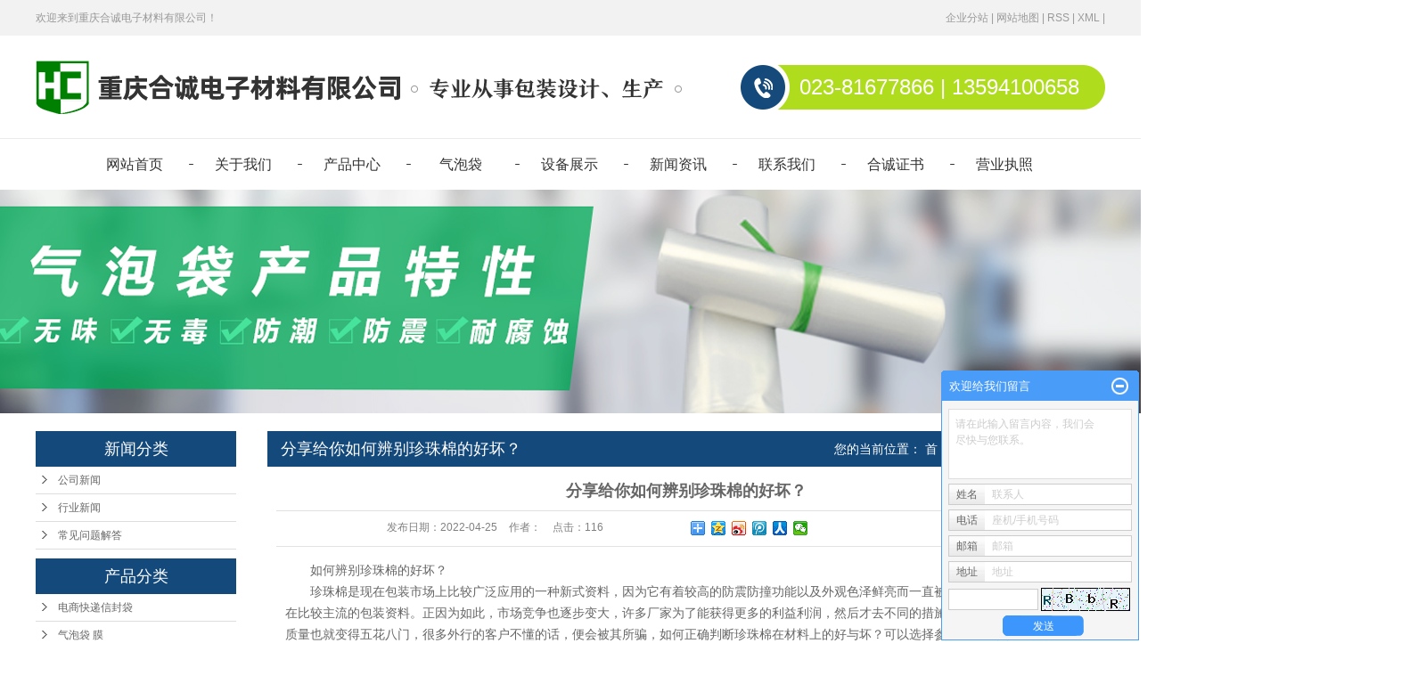

--- FILE ---
content_type: text/html;charset=utf-8
request_url: http://www.cqhcdz.cn/news/612.html
body_size: 10206
content:
 <!DOCTYPE html>
<html lang="zh-CN">
<head>
<meta charset="utf-8">
<meta http-equiv="X-UA-Compatible" content="IE=edge">
<title>分享给你如何辨别珍珠棉的好坏？-重庆合诚电子材料有限公司</title>
<meta name="keywords" content="珍珠棉,重庆珍珠棉" />
<meta name="description" content="　　如何辨别珍珠棉的好坏？　　珍珠棉是现在包装市场上比较广泛应用的一种新式资料，因为它有着较高的防震防撞功能以及外观色泽鲜亮而一直被人们所热捧，逐步变成现在比较主流的包装资料。正因为如此，市场竞争也逐步变大，许多厂家为了能获得更多的利益利润..." />
<link rel="shortcut icon" type="image/x-icon" href="http://www.cqhcdz.cn/ico/favicon.ico?978117409" />
<link rel="stylesheet" type="text/css" href="http://www.cqhcdz.cn/template/default/style/base.css?9.2" />
<link rel="stylesheet" type="text/css" href="http://www.cqhcdz.cn/template/default/style/model.css?9.2" />
<link rel="stylesheet" type="text/css" href="http://www.cqhcdz.cn/template/default/style/main.css?9.2" />
<link rel="stylesheet" type="text/css" href="http://www.cqhcdz.cn/template/default/style/lightbox.css?9.2" />
<link rel="stylesheet" type="text/css" href="http://www.cqhcdz.cn/data/user.css?9.2" />
<link rel="stylesheet" type="text/css" href="http://www.cqhcdz.cn/template/default/style/member.css" />
<script src="http://www.cqhcdz.cn/template/default/js/jquery-1.8.3.min.js?9.2"></script>
<script src="http://www.cqhcdz.cn/template/default/js/jquery.cookie.js?9.2"></script>
<script>
	var url = 'http://www.cqhcdz.cn/';
	var M_URL = 'http://www.cqhcdz.cn/m/';
	var about_cid = '';
</script>
<script src="http://www.cqhcdz.cn/template/default/js/mobile.js?9.2"></script>


</head>
<body>
<!-- 公共头部包含 -->
 <div class="sky">
 <div class="container clearfix">
    <div class="wel fl"> <p>欢迎来到重庆合诚电子材料有限公司！</p></div>
    <div class="k1 fr">
    <a href="http://www.cqhcdz.cn/region/" >企业分站</a> |
    <a href="http://www.cqhcdz.cn/sitemap/">网站地图</a> |
    <a href="http://www.cqhcdz.cn/rss.xml">RSS</a> |
    <a href="http://www.cqhcdz.cn/sitemap.xml">XML</a> |

    </div>

 </div>
 </div>



<div id="header">
  <div class="top clearfix">
    <div class="logo">
      <a href="http://www.cqhcdz.cn/" class="logo">
        <h1><img alt="重庆气泡袋" src="http://www.cqhcdz.cn/data/images/other/20221229111413_913.png" /></h1>
      </a>
    </div>
        <div class="k2 fr">
       <p>023-81677866 | 13594100658</p>
    </div>
    <div class="topLink">


        </div>
  </div>

  </div>



  <!-- 导航栏包含 -->
  <div id="menu" >
  <ul class="nav clearfix">
      <li><a href="http://www.cqhcdz.cn/">网站首页</a></li>
      <li><a href="http://www.cqhcdz.cn/about/">关于我们</a>
        <div class="sec">
                                 <a href="http://www.cqhcdz.cn/about/company.html">公司简介</a>
                                  <a href="http://www.cqhcdz.cn/about/contact.html">联系我们</a>
                        </div>
      </li>
      <li><a href="http://www.cqhcdz.cn/product/">产品中心</a>
        <div class="sec">
                       <a href="http://www.cqhcdz.cn/product/dskdxfde2b/">电商快递信封袋</a>
                       <a href="http://www.cqhcdz.cn/product/qpd05f/">气泡袋 膜</a>
                       <a href="http://www.cqhcdz.cn/product/POPEjd286/">POPE胶袋</a>
                       <a href="http://www.cqhcdz.cn/product/zzm1c0/">EPE珍珠棉</a>
                       <a href="http://www.cqhcdz.cn/product/bbdae3/">标本袋</a>
                       <a href="http://www.cqhcdz.cn/product/fhdb83/">珍珠棉气泡袋</a>
                       <a href="http://www.cqhcdz.cn/product/zkb5a4/">中空板</a>
                       <a href="http://www.cqhcdz.cn/product/qtcp60c/">其他产品</a>
                       <a href="http://www.cqhcdz.cn/product/crm082/">缠绕膜</a>
                       <a href="http://www.cqhcdz.cn/product/lsm62a/">拉伸膜</a>
                   </div>
      </li>
       <li><a href="http://www.cqhcdz.cn/product/qpd05f/">气泡袋</a></li>
  <li><a href="http://www.cqhcdz.cn/case/">设备展示</a>
  <div class="sec">
                       <a href="http://www.cqhcdz.cn/case/sbzsd49/"target=''>设备展示</a>
             </div>
  </li> 
 <li class="lxff"    style="display:none"><a href="http://www.cqhcdz.cn/about_contact/">联系我们</a></li>
      <li><a href="http://www.cqhcdz.cn/news/">新闻资讯</a>
        <div class="sec">
                                 <a href="http://www.cqhcdz.cn/news/company/">公司新闻</a>
                                  <a href="http://www.cqhcdz.cn/news/xydt/">行业新闻</a>
                                  <a href="http://www.cqhcdz.cn/news/jszx30f/">常见问题解答</a>
                        </div>
      </li>

      <li class="lxff"><a href="http://www.cqhcdz.cn/about_contact/">联系我们</a></li>
      <li><a href="http://www.cqhcdz.cn/about_hecheng/">合诚证书</a></li>
      <li><a href="http://www.cqhcdz.cn/about_hecheng/yyzzf95.html">营业执照</a></li>
  </ul>
</div>

<script type="text/javascript">

$(function(){
  $('.nav > li').hover(function(){
    var sec_count  = $(this).find('.sec a').length;
    var a_height   = $(this).find('.sec a').eq(0).height();
    var sec_height =  sec_count * a_height;
    //$(this).find('.sec').stop().animate({height:sec_height},300);
  },function(){
    $(this).find('.sec').stop().animate({height:0},300);
  });
});


</script>



<script type="text/javascript">
$(function(){
  $('.translate-en a').last().css('border','none');
  $('.translate li').hover(function(){
    $(this).find('.translate-en').stop().slideDown();
  },function(){
    $(this).find('.translate-en').stop().slideUp();
  }
  );
});
</script>

<!-- 内页banner -->


            <div class="n_banner"><img src="http://www.cqhcdz.cn/data/images/slide/20190610104258_871.jpg" alt="重庆包装袋厂家" title="重庆包装袋厂家" /></div>
    

<!-- 主体部分 -->

<div id="container" class="clearfix">
	
	<div class="left">
		<div class="box sort_menu">
		  <h3>新闻分类</h3>
		  
	<ul class="sort">
    	<li class="layer1">
      <a href="http://www.cqhcdz.cn/news/company/" class="list_item">公司新闻</a>
      <div class="layer2" style="display:none;">
      	<ul>
        	        </ul>
      </div>
    </li>
    	<li class="layer1">
      <a href="http://www.cqhcdz.cn/news/xydt/" class="list_item">行业新闻</a>
      <div class="layer2" style="display:none;">
      	<ul>
        	        </ul>
      </div>
    </li>
    	<li class="layer1">
      <a href="http://www.cqhcdz.cn/news/jszx30f/" class="list_item">常见问题解答</a>
      <div class="layer2" style="display:none;">
      	<ul>
        	        </ul>
      </div>
    </li>
  </ul>

<script type="text/javascript">
$(".layer1").hover
(
	function()
	{
		if($(this).find(".layer2 li").length > 0)
		{
			$(this).find(".layer2").show();
		}
	},
	function()
	{
		$(this).find(".layer2").hide();
	}
);

$(".layer2 li").hover
(
	function()
	{
		if($(this).find(".layer3 li").length > 0)
		{
			$(this).find(".layer3").show();
		}
	},
	function()
	{
		$(this).find(".layer3").hide();
	}
);
</script>


		</div>
		
		<div class="box sort_product">
		  <h3>产品分类</h3>
		  <ul class="sort">
    	<li class="layer1">
      <a href="http://www.cqhcdz.cn/product/dskdxfde2b/" class="list_item">电商快递信封袋</a>
      <div class="layer2" style="display:none;">
      	<ul>
        	        </ul>
      </div>
    </li>
    	<li class="layer1">
      <a href="http://www.cqhcdz.cn/product/qpd05f/" class="list_item">气泡袋 膜</a>
      <div class="layer2" style="display:none;">
      	<ul>
        	        </ul>
      </div>
    </li>
    	<li class="layer1">
      <a href="http://www.cqhcdz.cn/product/POPEjd286/" class="list_item">POPE胶袋</a>
      <div class="layer2" style="display:none;">
      	<ul>
        	        </ul>
      </div>
    </li>
    	<li class="layer1">
      <a href="http://www.cqhcdz.cn/product/zzm1c0/" class="list_item">EPE珍珠棉</a>
      <div class="layer2" style="display:none;">
      	<ul>
        	        </ul>
      </div>
    </li>
    	<li class="layer1">
      <a href="http://www.cqhcdz.cn/product/bbdae3/" class="list_item">标本袋</a>
      <div class="layer2" style="display:none;">
      	<ul>
        	        </ul>
      </div>
    </li>
    	<li class="layer1">
      <a href="http://www.cqhcdz.cn/product/fhdb83/" class="list_item">珍珠棉气泡袋</a>
      <div class="layer2" style="display:none;">
      	<ul>
        	        </ul>
      </div>
    </li>
    	<li class="layer1">
      <a href="http://www.cqhcdz.cn/product/zkb5a4/" class="list_item">中空板</a>
      <div class="layer2" style="display:none;">
      	<ul>
        	        </ul>
      </div>
    </li>
    	<li class="layer1">
      <a href="http://www.cqhcdz.cn/product/qtcp60c/" class="list_item">其他产品</a>
      <div class="layer2" style="display:none;">
      	<ul>
        	        </ul>
      </div>
    </li>
    	<li class="layer1">
      <a href="http://www.cqhcdz.cn/product/crm082/" class="list_item">缠绕膜</a>
      <div class="layer2" style="display:none;">
      	<ul>
        	        </ul>
      </div>
    </li>
    	<li class="layer1">
      <a href="http://www.cqhcdz.cn/product/lsm62a/" class="list_item">拉伸膜</a>
      <div class="layer2" style="display:none;">
      	<ul>
        	        </ul>
      </div>
    </li>
  </ul>

<script type="text/javascript">
$(".layer1").hover
(
	function()
	{
		if($(this).find(".layer2 li").length > 0)
		{
			$(this).find(".layer2").stop().show();

		}
		$(this).addClass("change");
	},
	function()
	{
		$(this).find(".layer2").stop().hide();
		$(this).removeClass("change");
	}
);
</script>

		</div>
		
		<div class="box n_news">
			<h3>新闻资讯</h3>
			<div class="content">
			   <ul class="news_list new1">
			     	      			 <li><a href="http://www.cqhcdz.cn/news/398.html" title="气泡袋发展趋势日渐明显，新产品不断涌现">气泡袋发展趋势日渐明显，新...</a></li>
	     		 	      			 <li><a href="http://www.cqhcdz.cn/news/393.html" title="防静电气泡袋为什么会防静电呢？">防静电气泡袋为什么会防静电...</a></li>
	     		 	      			 <li><a href="http://www.cqhcdz.cn/news/397.html" title="气泡袋的使用范围那是适当的广泛的">气泡袋的使用范围那是适当的...</a></li>
	     		 	      			 <li><a href="http://www.cqhcdz.cn/news/396.html" title="气泡袋的效果及气泡膜的分类你了解多少呢？">气泡袋的效果及气泡膜的分类...</a></li>
	     		 	      			 <li><a href="http://www.cqhcdz.cn/news/392.html" title="“会呼吸”的自封袋，你有没有见过吗">“会呼吸”的自封袋，你有没...</a></li>
	     		 	      			 <li><a href="http://www.cqhcdz.cn/news/391.html" title="关于国内外防静电面料展开趋势分析">关于国内外防静电面料展开趋...</a></li>
	     		 			   </ul>
			</div>
		</div>
		<div class="box n_news">
			<h3>热门关键词</h3>
			<div class="content">
			   <ul class="news_list words">
			   	 			       <li><a href="http://www.cqhcdz.cn/tag/防静电气泡袋" title="防静电气泡袋">防静电气泡袋</a></li>
			     			       <li><a href="http://www.cqhcdz.cn/tag/重庆气泡袋" title="重庆气泡袋">重庆气泡袋</a></li>
			     			       <li><a href="http://www.cqhcdz.cn/tag/重庆包装袋厂家" title="重庆包装袋厂家">重庆包装袋厂家</a></li>
			     			   </ul>
			</div>
			<script type="text/javascript">
			  $(function(){
			  	$(".words li:odd").addClass("right_word");
			  });
			</script>
		</div>
		<div class="box n_contact">
		  <h3>联系我们</h3>
		  <div class="content"><p>企业名称：重庆合诚电子材料有限公司</p><p>联系人：龙先生</p><p>电话：023-81677866&nbsp; 023-81677899</p><p>传真：023-81677688</p><p>手机：13594100658</p><p>邮箱：longteng998@163.com</p><p>网址：<a href="http://www.cqhcdz.cn" _src="http://www.cqhcdz.cn">www.cqhcdz.cn</a></p><p>地址：重庆市璧山区剑山路198号</p></div>
		</div>
	</div>
	
	
	<div class="right">
	  <div class="sitemp clearfix">
	    <h2>
	分享给你如何辨别珍珠棉的好坏？
</h2>
	    <div class="site">您的当前位置：
	    
	 <a href="http://www.cqhcdz.cn/">首 页</a> >> <a href="http://www.cqhcdz.cn/news/">新闻资讯</a> >> <a href="http://www.cqhcdz.cn/news/company/">公司新闻</a>

	    </div>
	  </div>
	  <div class="content">
	   
	<!-- 新闻详细 -->
<div class="news_detail">
	<h1 class="title">分享给你如何辨别珍珠棉的好坏？</h1>
<div class="info_title clearfix">
	<h3 class="title_bar">
	 发布日期：<span>2022-04-25</span>
	 作者：<span></span>
	 点击：<span><script src="http://www.cqhcdz.cn/data/include/newshits.php?id=612"></script></span>
	</h3>
	<div class="share">
<!-- Baidu Button BEGIN -->
<div class="bdsharebuttonbox">
<a href="#" class="bds_more" data-cmd="more"></a>
<a href="#" class="bds_qzone" data-cmd="qzone"></a>
<a href="#" class="bds_tsina" data-cmd="tsina"></a>
<a href="#" class="bds_tqq" data-cmd="tqq"></a>
<a href="#" class="bds_renren" data-cmd="renren"></a>
<a href="#" class="bds_weixin" data-cmd="weixin"></a>
</div>
<script>
window._bd_share_config={"common":{"bdSnsKey":{},"bdText":"","bdMini":"2","bdPic":"","bdStyle":"0","bdSize":"16"},"share":{},"image":{"viewList":["qzone","tsina","tqq","renren","weixin"],"viewText":"分享到：","viewSize":"16"},"selectShare":{"bdContainerClass":null,"bdSelectMiniList":["qzone","tsina","tqq","renren","weixin"]}};with(document)0[(getElementsByTagName('head')[0]||body).appendChild(createElement('script')).src='http://bdimg.share.baidu.com/static/api/js/share.js?v=89860593.js?cdnversion='+~(-new Date()/36e5)];
</script>
<!-- Baidu Button END -->
	</div>
</div>
	<div class="content"><p style="line-height: 2em;"><span style="font-family: 微软雅黑, &quot;Microsoft YaHei&quot;; font-size: 14px;">　　如何辨别珍珠棉的好坏？</span></p><p style="line-height: 2em;"><span style="font-family: 微软雅黑, &quot;Microsoft YaHei&quot;; font-size: 14px;">　　珍珠棉是现在包装市场上比较广泛应用的一种新式资料，因为它有着较高的防震防撞功能以及外观色泽鲜亮而一直被人们所热捧，逐步变成现在比较主流的包装资料。正因为如此，市场竞争也逐步变大，许多厂家为了能获得更多的利益利润，然后才去不同的措施获取更多的收入，珍珠棉质量也就变得五花八门，很多外行的客户不懂的话，便会被其所骗，如何正确判断珍珠棉在材料上的好与坏？可以选择参考以下几点。</span></p><p style="line-height: 2em;"><span style="font-family: 微软雅黑, &quot;Microsoft YaHei&quot;; font-size: 14px;">　　1.看隔热性。</span></p><p style="line-height: 2em;"><span style="font-family: 微软雅黑, &quot;Microsoft YaHei&quot;; font-size: 14px;">　　其实很多产品在运送过程中是有一定的温度要求的，如果温度不合格运送的作用就不是特别的好，将或许两边引起纠纷。</span></p><p style="line-height: 2em;"><span style="font-family: 微软雅黑, &quot;Microsoft YaHei&quot;; font-size: 14px;">　　2.看防水性。</span></p><p style="line-height: 2em;"><span style="font-family: 微软雅黑, &quot;Microsoft YaHei&quot;; font-size: 14px;">　　珍珠棉另一个重要的指标便是它的防水功能，一般来说珍珠棉都是有着独立气泡的泡沫材，其中这个标准便是为了能够让运送产品遭到外界气候气候的影响。</span></p><p style="line-height: 2em;"><span style="font-family: 微软雅黑, &quot;Microsoft YaHei&quot;; font-size: 14px;">　　3.看柔软性。</span></p><p style="line-height: 2em;"><span style="font-family: 微软雅黑, &quot;Microsoft YaHei&quot;; font-size: 14px;">　　一般只要柔软性强的珍珠棉在运送过程中才能够有着很好的维护产品的作用，其实这一点是非常之重要的。</span></p><p style="text-align: center;"><img src="/data/upload/image/20190522/1558496044780512.jpg" style="width: 500px; height: 333px;" width="500" height="333" border="0" vspace="0" title="重庆珍珠棉" alt="重庆珍珠棉"/></p><p style="text-align: center;"><img src="/data/upload/image/20190522/1558495303391721.jpg" style="width: 500px; height: 333px;" width="500" height="333" border="0" vspace="0" title="重庆珍珠棉" alt="重庆珍珠棉"/></p><p><br/></p></div>
    	<h3 class="tag">本文网址：http://www.cqhcdz.cn/news/612.html </h3>
    <h3 class="tag">关键词：<a href="http://www.cqhcdz.cn/tag/%E7%8F%8D%E7%8F%A0%E6%A3%89">珍珠棉</a>,<a href="http://www.cqhcdz.cn/tag/%E9%87%8D%E5%BA%86%E7%8F%8D%E7%8F%A0%E6%A3%89">重庆珍珠棉</a> </h3>
    <div class="page">上一篇：<a href="http://www.cqhcdz.cn/news/609.html">浅析关于EPE珍珠棉发泡材料的基本特性！</a><br />下一篇：<span><a href="http://www.cqhcdz.cn/news/615.html">EPE珍珠棉在不同行业中的包装应用！</a></span></div>
</div>

	 <div class="relateproduct relate"><h4>最近浏览：</h4>
	    <div class="content">
	     <ul id="relate_n" class="news_list clearfix">
		  	     </ul>
	    </div>
	  </div>
    <!-- 相关产品和相关新闻 --> 
<div class="relate_list">
 <div class="relateproduct relate"><h4>相关产品：</h4>
    <div class="content">
     <ul id="relate_p" class="product_list clearfix">
	  		<li>
			<a href="http://www.cqhcdz.cn/product/612.html" title="珍珠棉异型材" class="img">
				<img src="http://www.cqhcdz.cn/data/images/product/thumb_20210108121326_970.jpg" alt="珍珠棉异型材" width="120" height="96" />
			</a>
			<h3><a href="http://www.cqhcdz.cn/product/612.html" title="珍珠棉异型材">珍珠棉异型材</a></h3>
		</li>
	  		<li>
			<a href="http://www.cqhcdz.cn/product/588.html" title="中空板" class="img">
				<img src="http://www.cqhcdz.cn/data/images/product/thumb_20190521170529_418.jpg" alt="中空板" width="120" height="96" />
			</a>
			<h3><a href="http://www.cqhcdz.cn/product/588.html" title="中空板">中空板</a></h3>
		</li>
	  		<li>
			<a href="http://www.cqhcdz.cn/product/593.html" title="泡棉" class="img">
				<img src="http://www.cqhcdz.cn/data/images/product/thumb_20190521171330_463.jpg" alt="泡棉" width="120" height="96" />
			</a>
			<h3><a href="http://www.cqhcdz.cn/product/593.html" title="泡棉">泡棉</a></h3>
		</li>
	  		<li>
			<a href="http://www.cqhcdz.cn/product/610.html" title="EPE珍珠棉卷材" class="img">
				<img src="http://www.cqhcdz.cn/data/images/product/thumb_20210108121011_328.jpg" alt="EPE珍珠棉卷材" width="120" height="96" />
			</a>
			<h3><a href="http://www.cqhcdz.cn/product/610.html" title="EPE珍珠棉卷材">EPE珍珠棉卷材</a></h3>
		</li>
	  		<li>
			<a href="http://www.cqhcdz.cn/product/589.html" title="泡沫板" class="img">
				<img src="http://www.cqhcdz.cn/data/images/product/thumb_20190521170626_839.jpg" alt="泡沫板" width="120" height="96" />
			</a>
			<h3><a href="http://www.cqhcdz.cn/product/589.html" title="泡沫板">泡沫板</a></h3>
		</li>
	       </ul>
    </div>
  </div>        
  <div class="relatenew relate"><h4>相关新闻：</h4>
    <div class="content">
    <ul id="relate_n" class="news_list clearfix">
  	  		<li><a href="http://www.cqhcdz.cn/news/818.html" title="EPE珍珠棉有哪些用途呢">EPE珍珠棉有哪些用途呢</a></li>
 	  		<li><a href="http://www.cqhcdz.cn/news/826.html" title="防静电气泡袋为什么厚一点电阻比较小">防静电气泡袋为什么厚一点电阻比较小</a></li>
 	  		<li><a href="http://www.cqhcdz.cn/news/824.html" title="POPE胶袋的防潮性是如何实现的">POPE胶袋的防潮性是如何实现的</a></li>
 	  		<li><a href="http://www.cqhcdz.cn/news/821.html" title="自封袋如何保证易用性">自封袋如何保证易用性</a></li>
 	  		<li><a href="http://www.cqhcdz.cn/news/825.html" title="防静电气泡袋怎样与导电PE膜结合">防静电气泡袋怎样与导电PE膜结合</a></li>
 	  		<li><a href="http://www.cqhcdz.cn/news/819.html" title="防静电气泡袋的静电要怎样处理">防静电气泡袋的静电要怎样处理</a></li>
 	  		<li><a href="http://www.cqhcdz.cn/news/822.html" title="防静电气泡袋的缓冲功能要如何鉴定">防静电气泡袋的缓冲功能要如何鉴定</a></li>
 	  		<li><a href="http://www.cqhcdz.cn/news/820.html" title="包装袋设计要如何处理">包装袋设计要如何处理</a></li>
 	  		<li><a href="http://www.cqhcdz.cn/news/817.html" title="复合包装袋具备哪些优势">复合包装袋具备哪些优势</a></li>
 	  		<li><a href="http://www.cqhcdz.cn/news/823.html" title="POPE胶袋适合什么情况下使用">POPE胶袋适合什么情况下使用</a></li>
 	   </ul>
    </div>
  </div>	
</div>

	  </div>
	  	</div>
	
	

</div>

<div id="footer">
<div class="container clearfix">


    <div class="foot1 fl">
        <div class="foot_tt">合诚底部导航<span>Navigation</span></div>
	    <div class="nav_foot"><p><a href="/">网站首页</a></p><p><a href="/about/">关于我们</a></p><p><a href="/product/">产品中心</a></p><p><a href="/case/">设备展示</a></p><p><a href="/news/">新闻资讯</a></p><p><a href="/about_contact/">联系我们</a></p></div>
    </div>

     <div class="foot2 fl">
        <div class="foot_tt">联系我们<span>Contact us</span></div>
	    <div class="nav_foot">	<p>名称：重庆合诚电子材料有限公司&nbsp;</p><p>地址：重庆市璧山区剑山路198号</p><p>电话：13594100658</p><p>传真：023-81677688</p><p>座机：023-81677866&nbsp; 023-81677899</p><p>邮箱：longteng998@163.com</p><p>网址：www.cqhcdz.cn</p></div>
    </div>

     <div class="foot3 fl">
         	<p><img src="/data/upload/image/20190522/1558505584238849.jpg" title="重庆气泡袋" alt="重庆气泡袋" width="160" height="160" border="0" vspace="0" style="width: 160px; height: 160px;"/></p>
    </div>

     <div class="foot4 fr">
        <div class="logos">	<p><img src="/data/upload/image/20221229/1672283722254216.png" title="1672283722254216.png" alt="底部logo.png" style="width: 279px; height: 96px;" width="279" vspace="0" height="96" border="0"/></p></div>
        <div class="dh"><p>135-94100658</p></div>
     </div>

</div>
</div>




<div class="copyright">
		<div><a href="http://www.cqhcdz.cn/getkey/" title="热推产品">热推产品</a>&nbsp;&nbsp;|&nbsp;&nbsp;<a href="http://beian.miit.gov.cn/">渝ICP备17009142号-2</a>
	</div>
		Copyright © http://www.cqhcdz.cn/ 重庆合诚电子材料有限公司 专业从事于<a href="http://www.cqhcdz.cn/search.php?wd=重庆气泡袋">重庆气泡袋</a>,<a href="http://www.cqhcdz.cn/search.php?wd=防静电气泡袋">防静电气泡袋</a>,<a href="http://www.cqhcdz.cn/search.php?wd=重庆包装袋厂家">重庆包装袋厂家</a>, 欢迎来电咨询!
			<p>声明：本站部分内容图片来源于互联网，如有侵权第一时间联系管理员删除，谢谢！</p>
			<p><a target="_blank" href="http://www.beian.gov.cn/portal/registerSystemInfo?recordcode=50022702000745"><img src="/data/upload/image/20211029/1635486590571017.png" title="1635486590571017.png" alt="备案图标.png"/>&nbsp;渝公网安备&nbsp;50022702000745号</a>&nbsp;<a href="http://www.chaoxiaopeng.com"></a></p>
</div>



<!-- 此处为统计代码 -->
<script>
var _hmt = _hmt || [];
(function() {
  var hm = document.createElement("script");
  hm.src = "https://hm.baidu.com/hm.js?4a116ee5e3d58f6d681793e5110e3526";
  var s = document.getElementsByTagName("script")[0]; 
  s.parentNode.insertBefore(hm, s);
})();
</script><meta name="baidu-site-verification" content="uSMb3SLIZO" />
<script>
(function(){
    var bp = document.createElement('script');
    var curProtocol = window.location.protocol.split(':')[0];
    if (curProtocol === 'https') {
        bp.src = 'https://zz.bdstatic.com/linksubmit/push.js';
    }
    else {
        bp.src = 'http://push.zhanzhang.baidu.com/push.js';
    }
    var s = document.getElementsByTagName("script")[0];
    s.parentNode.insertBefore(bp, s);
})();

<link rel="stylesheet" type="text/css" href="http://www.cqhcdz.cn/template/default/style/kf.css" />
<div class="float-kf">
         <li class="online">
      <a href=""><img src="http://www.cqhcdz.cn/template/default/images/kf/qq_online.png"><span>在线客服</span></a>
      <div class="chat">
        <i class="icon"></i>
                        <div class="chatlist">
           <a rel="nofollow" href="http://wpa.qq.com/msgrd?v=3&uin=1030231085&site=qq&menu=yes" target="_blank" >
           <img src="http://www.cqhcdz.cn/template/default/images/kf/qq.png" alt='在线客服'><span>在线客服</span>
        </a></div>
                            <div class="chatlist">
           <a rel="nofollow" href="http://wpa.qq.com/msgrd?v=3&uin=longteng998@163.com&site=qq&menu=yes" target="_blank" >
           <img src="http://www.cqhcdz.cn/template/default/images/kf/qq.png" alt='腾讯QQ'><span>腾讯QQ</span>
        </a></div>
                  </div>
   </li>
          <li class="contact-number">
      <div class="content"><a href="javascript:void(0)"><img src="http://www.cqhcdz.cn/template/default/images/kf/contact.png"><span>联系电话</span></a><div class="tel">13594100658</div></div>
   </li>
   <li><a href="http://www.cqhcdz.cn/message/"><img src="http://www.cqhcdz.cn/template/default/images/kf/message.png"><span>在线留言</span></a></li>
      <li class="ewm">
      <a href="javascript:void(0)"><img src="http://www.cqhcdz.cn/data/images/other/20190522142138_377.jpg"><span>手机网站</span></a>
      <div class="ewm-img"><img src="http://www.cqhcdz.cn/data/images/other/20190522142138_377.jpg"></div>
    </li>
       <li><a href="javascript:void(0)" id="gotop"><img src="http://www.cqhcdz.cn/template/default/images/kf/top.png"></a></li>
</div>


<div class="kf-switch clearfix">
   <div class="kf-open">
      <img src="http://www.cqhcdz.cn/template/default/images/kf/open.png">
      <span>在线咨询</span>
   </div>
   <div class="kf-content">
      <div class="kf-lists">
                        <li>
           <a rel="nofollow" href="http://wpa.qq.com/msgrd?v=3&uin=1030231085&site=qq&menu=yes" target="_blank" >
           <img src="http://www.cqhcdz.cn/template/default/images/kf/qq1.png" alt='在线客服' class="hover">
        </a></li>
                            <li>
           <a rel="nofollow" href="http://wpa.qq.com/msgrd?v=3&uin=longteng998@163.com&site=qq&menu=yes" target="_blank" >
           <img src="http://www.cqhcdz.cn/template/default/images/kf/qq1.png" alt='腾讯QQ' class="hover">
        </a></li>
                    <li>
           <a rel="nofollow" href="http://www.cqhcdz.cn/message/" target="_blank" >
           <img src="http://www.cqhcdz.cn/template/default/images/kf/liuyan.png" class="hover">
        </a></li>
                <li class="erweima">
           <a rel="nofollow">
           <div class="smallImg"><img src="http://www.cqhcdz.cn/data/images/other/20190522142138_377.jpg"></div>
           </a>
           <div class="bigImg"><img src="http://www.cqhcdz.cn/data/images/other/20190522142138_377.jpg"></div>
        </li>
              </div>
      <div class="close-btn"><img src="http://www.cqhcdz.cn/template/default/images/kf/closebtn.png"></div>
   </div>
</div>


<script>
  $(document).ready(function(){
      $(function () {
  //当点击跳转链接后，回到页面顶部位
          $("#gotop").click(function(){
              $('body,html').animate({scrollTop:0},400);
              return false;
          });
      });
  });
</script>

<script>
   $('.kf-open').on('click',function(){
      $(".kf-content").animate({opacity:'show'},'normal',function(){
      $(".kf-content").show();
      });
      $(this).hide();
   });
   $('.close-btn').on('click',function(){
      $(".kf-content").animate({width:'hide',opacity:'hide'},'normal',function(){
      $(".kf-content").hide();
      });
      $('.kf-open').show();
   });
</script>

<script type="text/javascript">
    var href="data/images/other/20190522142138_377.jpg";
    if(href=="")
    {
       $(".code").css("display","none");
    }
    var currentid='8';
    if(currentid!='7')
    {
      switch(currentid)
      {
          case '1':
          $('.kf_btn').css('background','url("http://www.cqhcdz.cn/template/default/images/kf/qing.png") left 33px no-repeat');
          $('.top_bg').css('background','url("http://www.cqhcdz.cn/template/default/images/kf/qing1.png") left bottom no-repeat');
          $('.othercolor').css('background','#40c0ac');
          break;

          case '2':
          $('.kf_btn').css('background','url("http://www.cqhcdz.cn/template/default/images/kf/puper.png") left 33px no-repeat');
          $('.top_bg').css('background','url("http://www.cqhcdz.cn/template/default/images/kf/puple1.png") left bottom no-repeat');
          $('.othercolor').css('background','#8838cc');
          break;

          case '3':
          $('.kf_btn').css('background','url("http://www.cqhcdz.cn/template/default/images/kf/kefu_yellow.png") left 33px no-repeat');
          $('.top_bg').css('background','url("http://www.cqhcdz.cn/template/default/images/kf/yellow1.png") left bottom no-repeat');
          $('.othercolor').css('background','#ffc713');
          break;

          case '4':
          $('.kf_btn').css('background','url("http://www.cqhcdz.cn/template/default/images/kf/kefu_left.png") left 33px no-repeat');
          $('.top_bg').css('background','url("http://www.cqhcdz.cn/template/default/images/kf/red1.png") left bottom no-repeat');
          $('.othercolor').css('background','#e5212d');
          break;

          case '5':
          $('.kf_btn').css('background','url("http://www.cqhcdz.cn/template/default/images/kf/kefu_cheng.png") left 33px no-repeat');
          $('.top_bg').css('background','url("http://www.cqhcdz.cn/template/default/images/kf/cheng1.png") left bottom no-repeat');
          $('.othercolor').css('background','#e65a22');
          break;

          case '6':
          $('.kf_btn').css('background','url("http://www.cqhcdz.cn/template/default/images/kf/green.png") left 33px no-repeat');
          $('.top_bg').css('background','url("http://www.cqhcdz.cn/template/default/images/kf/green1.png") left bottom no-repeat');
          $('.othercolor').css('background','#78cf1b');
          break;

          case '8':
          $('.float-kf').css('display','block');
          break;

          case '9':
          $('.float-kf').css('display','none');
          $('.kf-switch').css('display','block');
          break;

      }
    }
    var _windowScrollTop=0;    //滚动条距离顶端距离
    var _windowWidth=$(window).width(); //窗口宽度
    $(window).scroll(actionEvent).resize(actionEvent);  //监听滚动条事件和窗口缩放事件
        //响应事件
    function actionEvent(){
        _windowScrollTop = $(window).scrollTop();  //获取当前滚动条高度
     //   _windowWidth=$(window).width();//获取当前窗口宽度
        moveQQonline();//移动面板
    }
        //移动面板
    function moveQQonline(){
                //.stop()首先将上一次的未完事件停止，否则IE下会出现慢速僵死状态，然后重新设置面板的位置。
        $(".kf").stop().animate({
              top: _windowScrollTop+100
             }, "fast");
        $('.alignCenter').stop().animate({
              top: _windowScrollTop+133
             }, "fast");

        $(".kf-switch").stop().animate({
              top: _windowScrollTop+100
             }, "fast");
        $(".float-kf").stop().animate({
              top: _windowScrollTop+100
             }, "fast");
    }
$(".kf_btn").toggle(
  function()
  {
    $('.open').addClass('close');
    $('.alignCenter').hide();
    $(".kf_main").animate({width:'hide',opacity:'hide'},'normal',function(){
      $(".kf_main").hide();
      var href="data/images/other/20190522142138_377.jpg";
      if(href==""){
        $(".code").css("display","none");
      }else{
        $('.e_code img').animate({width:'hide',opacity:'hide'});
      }

    });
  },
  function(){
    $('.open').removeClass('close');
    $(".kf_main").animate({opacity:'show'},'normal',function(){
      $(".kf_main").show();
      var href="data/images/other/20190522142138_377.jpg";
      if(href==""){
        $(".code").css("display","none");
      }else{
        $('.e_code img').animate({opacity:'show'});
      }

    });
  }
);

$('#hidden_share').click(function(){
    $('.alignCenter').show();
})
$('.alignCenter .title img').click(function(){
    $('.alignCenter').hide();
})
</script>

	<!--[if IE 6]>  
<style type="text/css">
#m_div{position:absolute;}
</style>  
<![endif]-->
<div id="m_div">
<div class="w_title">
	<div id="m_top"></div>
	<div id="m_mid"></div>
	<div id="m_bot">欢迎给我们留言</div>
	<a href="javascript:void(0);" class="m_close" title="最小化"></a>
</div>
<form class="message w_message" action="http://www.cqhcdz.cn/message/" method="post">
	<input name="action" type="hidden" value="saveadd" />
 	<div class='index_message'>
    	<span class="m_label d_label">请在此输入留言内容，我们会尽快与您联系。</span>
		<textarea id="content" rows="2" cols="80" name="content" class="m_input"></textarea>
 	</div>
	<div class='name_input clearfix'>
    	<div class='input_left'>姓名</div>
     	<div class='input_right'>
        	<span class="m_label">联系人</span>   
        	<input id="name" name="name" type="text" class="m_input" />
    	</div>
	</div>

	<div class='name_input clearfix'>
    	<div class='input_left'>电话</div>
    	<div class='input_right'>
        	<span class="m_label">座机/手机号码</span>
	    	<input id="contact" name="contact" type="text" class="m_input" />
        </div>
    </div>

    <div class='name_input clearfix'>
    	<div class='input_left'>邮箱</div>
    	<div class='input_right'>
        	<span class="m_label">邮箱</span>
	    	<input id="email" name="email" type="text" class="m_input" />
        </div>
    </div>

    <div class='name_input clearfix'>
    	<div class='input_left'>地址</div>
    	<div class='input_right'>
        	<span class="m_label">地址</span>
	    	<input id="address" name="address" type="text" class="m_input" />
        </div>
    </div>
 
	<div id="code">
		<input id="checkcode" name="checkcode" type="text" /> 
	    <img id="checkCodeImg" src="http://www.cqhcdz.cn/data/include/imagecode.php?act=verifycode" onclick="changCode('http://www.cqhcdz.cn/', 100, 26)"  />
	</div>
 
	<div class="m_under">
		<input type="submit" class="msgbtn" name="btn" value="发送" />
    </div>
</form>
</div>
<script type="text/javascript">
$(".w_title").toggle(function(){
	$(".w_message").hide();
	$(".m_close").attr("title","最大化");	
	$(".m_close").addClass("m_open");
},
function(){
	$(".w_message").show();
	$(".m_close").attr("title","最小化");
	$(".m_close").removeClass("m_open");	
}
);
var currentid='8';
if(currentid!='7')
{
	switch(currentid)
	{
		case '1':
		 $('#m_top').css('background','#3cb6a2');
		 $('#m_mid').css('background','#3cb6a2');
		 $('#m_bot').css('background','#3cb6a2');
		 $('.w_message').css('border-color','#3cb6a2');
		 $('.w_message .msgbtn').css('background','url("http://www.cqhcdz.cn/template/default/images/newadd/style1.png") left bottom no-repeat');
		break;

		case '2':
		  $('#m_top').css('background','#8039c5');
		  $('#m_mid').css('background','#8039c5');
		  $('#m_bot').css('background','#8039c5');
		  $('.w_message').css('border-color','#8039c5');
		  $('.w_message .msgbtn').css('background','url("http://www.cqhcdz.cn/template/default/images/newadd/style2.png") left bottom no-repeat');
		break;

		case '3':
		  $('#m_top').css('background','#ffc50c');
		  $('#m_mid').css('background','#ffc50c');
		  $('#m_bot').css('background','#ffc50c');
		  $('.w_message').css('border-color','#ffc50c');
		  $('.w_message .msgbtn').css('background','url("http://www.cqhcdz.cn/template/default/images/newadd/style3.png") left bottom no-repeat');
		break;

		case '4':
		  $('#m_top').css('background','#ed2b36');
		  $('#m_mid').css('background','#ed2b36');
		  $('#m_bot').css('background','#ed2b36');
		  $('.w_message').css('border-color','#ed2b36');
		  $('.w_message .msgbtn').css('background','url("http://www.cqhcdz.cn/template/default/images/newadd/style4.png") left bottom no-repeat');
		break;

		case '5':
		  $('#m_top').css('background','#e4531a');
		  $('#m_mid').css('background','#e4531a');
		  $('#m_bot').css('background','#e4531a');
		  $('.w_message').css('border-color','#e4531a');
		  $('.w_message .msgbtn').css('background','url("http://www.cqhcdz.cn/template/default/images/newadd/style5.png") left bottom no-repeat');
		break;

		case '6':
		  $('#m_top').css('background','#74cb17');
		  $('#m_mid').css('background','#74cb17');
		  $('#m_bot').css('background','#74cb17');
		  $('.w_message').css('border-color','#74cb17');
		  $('.w_message .msgbtn').css('background','url("http://www.cqhcdz.cn/template/default/images/newadd/style6.png") left bottom no-repeat');
		break;
 
	}
}
</script>

<!--底部JS加载区域-->
<script type="text/javascript" src="http://www.cqhcdz.cn/template/default/js/common.js?9.2"></script>
<script type="text/javascript" src="http://www.cqhcdz.cn/template/default/js/message.js?9.2"></script>
<script type="text/javascript" src="http://www.cqhcdz.cn/template/default/js/lightbox.js"></script>
<script type="text/javascript" src="http://www.cqhcdz.cn/template/default/js/banner.js"></script>
</body>
</html>


--- FILE ---
content_type: text/html;charset=utf-8
request_url: http://www.cqhcdz.cn/data/include/newshits.php?id=612
body_size: 54
content:
 document.write('116');

--- FILE ---
content_type: text/css
request_url: http://www.cqhcdz.cn/template/default/style/main.css?9.2
body_size: 14009
content:
/*头部样式*/
.sky{background:#f2f2f2;line-height:36px;color:#999999;line-height:40px;}
.sky a{color:#999999;}

#header{width:1200px;margin:0 auto;height:115px;overflow:hidden;}
.logo{float:left;line-height:115px;}
.k2{color:#fff;font-size:24px;padding-left:66px;line-height:50px;background: url(../images/t.png) no-repeat;margin-top:33px;width:343px;}






.topLink{float:right;text-align:right;position: relative;z-index: 9999;}
.translate{width:100px;position: absolute;left: 0;top:10px;z-index: 9999;}
.tran-in{left:120px;}
.translate li{border: 1px dashed #cccccc;line-height: 26px;text-align: left;background: #fff;}
.translate li a{display: block;padding-left: 10px;background: url(../images/dot4.png) no-repeat 88% 11px;}
.translate li a:hover{text-decoration: none;color:#275cea;cursor: pointer;}
.translate-en{display: none;padding: 6px;padding-top:0px;}
.translate li .translate-en a{padding-left: 0px;text-align: center;background: #fff;border-bottom: 1px solid #cccccc;}
.translate li .translate-en a:hover{font-weight: bold;}

.topLink .f_count{color:#ff0000;font-size:13px;font-weight:bold;}
.topLink .k1{line-height:32px;padding-top:5px;}
.topLink .k2{color:#074b91;font-size:14px;font-family:"微软雅黑";}







/*热门搜索*/
.search{height:80px;border-bottom:1px solid #ddd;}
#formsearch{width:440px;float:right;height:46px;background: url(../images/ss.png) no-repeat;margin-top:17px;}
.hotSearch{width:400px;float:left;height:80px;line-height:80px;font-weight:normal;color:#999999;font-size:14px;}
#search-type{float: left;width:100px;height: 24px;border: 1px solid #c8c8c8;margin-right: 5px;}


.hotSearch a{margin-right:15px;color:#999999;font-size:14px;}
#formsearch input{}
#formsearch input#keyword{height:46px;line-height:46px;padding-left:30px;color:#999999;font-size:14px;background:none;border:none;outline:none;width:363px;}
#formsearch input#s_btn{width:46px;height:46px;line-height:46px;text-align:center;background:none;border:none;outline:none;color:#999999;border:none;cursor:pointer;float:right;}



.com-img{ display:inline; overflow:hidden;margin:0 auto;display: table;}
.com-img img{ transition:all 0.5s ease-in 0s; -webkit-transition:all 0.5s ease-in 0s; -moz-transition:all 0.5s ease-in 0s; -o-transition:all 0.5s ease-in 0s;}
.com-img:hover img{transform:scale(1.1); -webkit-transform:scale(1.1); -moz-transform:scale(1.1); -o-transform:scale(1.1);-ms-transform:scale(1.1);}


/*主体样式*/
#container{width:1200px;margin:0 auto;margin-top:20px;}
.container{width:1200px;margin:0 auto;}



.box1{margin-top:38px;}
.pt{background:url(../images/t1.png) no-repeat center center;font-size:32px;color:#333333;height:78px;text-align:center;}
.menu_cate{width:211px;float:left;background:url(../images/pt.png) no-repeat;height:731px;margin-top:58px;}
.cate_title{padding-top:26px;font-size:28px;color:#14497b;text-align:center;}
.sort1{padding-top:12px;width:184px;margin:0 auto;height:456px;overflow:hidden;}
.sort1 li{height:56px;line-height:72px;border-bottom:1px solid #ddd;}
.sort1 li a{color:#333333;font-size:20px;padding-left:35px;}
.sort1 li a:hover{color:#14497b;text-decoration:underline;}

.wei{width:129px;height:57px;margin:0 auto;margin-top:14px;}



.prod{width: 989px;margin-top:58px;}
.product_list1 li{float:left;margin-left: 29px;_display:inline;position:relative;}
.product_list1 li a.img{}
.product_list1 li a.img img{width:300px;height:200px;}
.product_list1 li h3{text-align:center;line-height:48px;}
.product_list1 li h3 a{font-weight:normal;color:#333333;font-size:20px;}
.product_list1 li a.img{display:block;}
.product_list1 li a.img:hover{border-color:#e87518;}
.product_list1 li a.mask{position:absolute;top:0;left:0;width:300px;height:200px;z-index:9999;background:url(../images/mask.png) no-repeat;opacity:0;}
.product_list1 li:hover h3 a{color:#14497b;text-decoration:underline;}
.product_list1 li:hover a.mask{opacity:1;}



.ht{width:1920px;margin:0 auto;position:relative;left:50%;margin-left:-960px;margin-top:46px;}




.box2{width:1920px;margin:0 auto;position:relative;left:50%;margin-left:-960px;height:1702px;background:url(../images/ys.jpg) no-repeat;}
.box2 .container{position:relative;}
.ys,.pic{position:absolute;}
.ystt{color:#14497b;font-size:32px;text-transform:uppercase;}
.sub{color:#666666;font-size:18px;line-height:28px;margin-top:66px;}


.ys1{width:518px;left:602px;top:93px;}
.ys2{width:518px;left:58px;top:497px;}
.ys3{width:518px;left:602px;top:907px;}
.ys4{width:518px;left:58px;top:1383px;}

.pic1{left:52px;top:50px;}
.pic2{left:728px;top:365px;}
.pic3{left:64px;top:881px;}
.pic4{left:636px;top:1260px;}



.box3{margin-top:68px;}
.pt3{background:url(../images/t2.png) no-repeat center center;}

.box3 .cases{position:relative;margin-top:42px;}
.lb,.rb{position:absolute;top:20%;cursor:pointer;}
.lb{left:-80px;}
.rb{right:-80px;}


.product_list2 li{float:left;margin-left:13px;margin-right:13px;_display:inline;}
.product_list2 li a.img{border:1px solid #fff;}
.product_list2 li a.img img{width:280px;height:200px;}
.product_list2 li h3{text-align:center;line-height:68px;}
.product_list2 li h3 a{font-weight:normal;color:#333333;font-size:20px;}
.product_list2 li a.img{display:block;}
.product_list2 li:hover a.img{border-color:#14497b;}
.product_list2 li:hover h3 a{color:#14497b;text-decoration:underline;}




.ht2{width:1920px;margin:0 auto;position:relative;left:50%;margin-left:-960px;margin-top:38px;}


.box4{margin-top:38px;}
.pt4{background:url(../images/t4.png) no-repeat center center;}
.ab{background:url(../images/ab.png) no-repeat;width:1132px;height:488px;margin:0 auto;margin-top:53px;}

.about{width:483px;float:left;padding-left:37px;padding-bottom:5px;}
.about_title{font-size:32px;color:#a5a5a5;text-transform:uppercase;height:115px;padding-top:25px;}
.about_title span{font-size:24px;color:#666666;display:block;padding-top:5px;}
.about .content{color:#666666;font-size:16px;line-height:29px;padding-top:12px;text-align:justify;}
.about .content a{display:block;padding-top:22px;}
.abpic{width:539px;height:441px;padding-top:22px;padding-right:28px;}





.pt5{background:url(../images/t5.png) no-repeat center center;margin-top:58px;}


/*cont6*/
.cont6{background:#f2f2f2;margin-top:16px;
	padding-top:74px;padding-bottom:48px;
}
.a6_b1{
	width: 724px;
}
.a6_b2{
	width: 416px;
	padding-left: 30px;
	border-left:1px dashed #dedede;;
}
.tablis li{
	float: left;
	width: 150px;
	text-align: center;
	color: #fff;
	font:500 14px/34px "å¾®è½¯é›…é»‘";
	background: #666666;
	margin-right: 1px;
}
.tablis li.cur{
	background: url(../images/hjagjghfghj1.png) no-repeat center;
}
a.xw_more1{
	display: block;
	color: #999999;
	font:500 12px/28px "å¾®è½¯é›…é»‘";
	border:3px solid #dedede;
	text-align: center;
	width: 75px;
	 text-transform: uppercase;
}
.xwaa1 a.img{
	display: block;
	width: 266px;
}
.xwaa1 a.img img{
	width: 266px;
	height: 180px;
}
.wenzza1{
	width: 440px;
}
.wenzza1 h2 a{
	display: block;
	color: #14497b;
	font:500 14px/40px "å¾®è½¯é›…é»‘";
} 
.wenzza1 h3{
	color: #666666;
	font:500 14px/24px "å¾®è½¯é›…é»‘";
}
.wenzza1 a.more_xgfg1{
	display: block;
	color: #999;
	font:500 14px/30px "å¾®è½¯é›…é»‘";
	width: 100px;
	text-align: center;
	border:1px solid #999;
	margin-top: 18px;
}
.xwaa1 {
	margin-top: 25px;
	padding-bottom: 20px;
	border-bottom: 1px solid #dedede;
}
.xwaa2{
	background: url(../images/ajhgghj1.png) no-repeat center 17px;
}
.xwaa2 li{
	height: 40px;	
	float: left;
	width:302px;
}
.xwaa2 li a{
	display: block;
	white-space: nowrap;
	text-overflow:ellipsis;
	overflow: hidden;
	color: #666;
	font:500 14px/40px "å¾®è½¯é›…é»‘";
	background: url(../images/naooui1.png) no-repeat left center;
	padding-left: 16px;
}
.xwaa2 li:hover a{
   background: url(../images/naooui2.png) no-repeat left center;  
   color: #14497b;
}
.xwaa2{
	margin-top: 16px;
}
.xwaa2 li:nth-child(2n-1){
	margin-right:106px;
}
.xw_titjajj1 h2{
	width: 150px;
	text-align: center;
	color: #fff;
	font:500 14px/34px "å¾®è½¯é›…é»‘";
	background: #14497b;
}
.a6_b2c1 li{
	    padding-bottom: 26px;
    border-bottom: 1px solid #dedede;
    margin-top: 23px;
}
.a6_b2c1 li h2 a{
   display: block;
   color: #14497b;
   font:500 14px/30px "å¾®è½¯é›…é»‘";
   background: url(../images/wen.png) no-repeat left center;
   padding-left: 32px;
}
.a6_b2c1 li h3{
	background: url(../images/da.png) no-repeat left 3px;
   padding-left: 32px;
   color: #666666;
   font:500 14px/24px "å¾®è½¯é›…é»‘";
   margin-top: 6px;
}










.navigation{float:right;width:100px;}
.index-title{line-height:31px;padding-left:15px;font-weight:bold;font-family:"微软雅黑";
background:url(../images/nav.png) no-repeat 0% 100%;font-size:14px;color:#000;}
.index-table td{border:solid #add9c0; border-width:0px 1px 1px 0px; padding:10px 5px;}
.index-table{border:solid #add9c0; border-width:1px 0px 0px 1px;margin-top:10px;}

/*----- Common css ------*/
.fl{float:left;}
.fr{float:right;}
.di{_display:inline;}
.fwn{font-weight:normal;}
.dib{*display:inline;_zoom:1;_display:inline;_font-size:0px;}

/*首页新闻*/
.news_company{width:280px;float:right;}
.news1_title{line-height:31px;padding-left:15px;font-weight:bold;font-family:"微软雅黑";
background:url(../images/nav.png) no-repeat 0% 100%;font-size:14px;color:#000;}
.news_company .content{padding:5px;}

/*首页左侧联系我们*/
.contact{width:218px;float:left;padding-bottom:5px;margin-top:10px;}
.contact_title{line-height:31px;padding-left:15px;font-weight:bold;font-family:"微软雅黑";
background:url(../images/nav.png) no-repeat 0% 100%;font-size:14px;color:#000;}
.contact .content{padding:5px;padding-left:8px;}

/*工程案例*/
.case{width:460px;float:left;margin-left:12px;padding-bottom:5px;margin-top:10px;}
.case_title{line-height:31px;padding-left:15px;font-weight:bold;font-family:"微软雅黑";
background:url(../images/nav.png) no-repeat 0% 100%;font-size:14px;color:#000;}
.case .content{padding:5px;padding-bottom:12px;text-indent:20px;}

.news2_company{margin-top:10px;}

/*产品推荐*/
.recommend_product{margin-top:10px;width:692px;float:left;}
.recommend_product .title{line-height:31px;padding-left:15px;font-weight:bold;font-family:"微软雅黑";background:url(../images/nav.png) no-repeat 0% 100%;font-size:14px;color:#000;}
.recommend_product .content{padding-top:15px;padding-bottom:14px;}
.roll_product li{padding-bottom:0px;}

/*品牌列表*/
.brand-list{margin: 20px 0px;display: flex;display: -webkit-flex;flex-wrap: wrap;}
.brand-list li{margin: 5px 8px;}
.brand-list li:hover{box-shadow: 2px 1px 5px;}
.brand-list li img {width: 150px;height: 120px;}

/*前台多页签*/
/*.news{width:1000px;float:left;margin-top: 10px;}
.tab{position:relative;}
.tab li{float:left;width:100px;height:30px;display:block;line-height:30px;border:1px solid #ccc;margin-right:8px;text-align:center;color:#333;font-size:12px;cursor: pointer;}
.tab li.cur{color:#fff;text-decoration:none;font-size:12px;background:#3a78c1;border-color: #3a78c1;}

.tt{display: none;}
.list1{padding:8px 10px;}
.list1 li{line-height:27px;position:relative;vertical-align: middle;}
.list1 li a{background:url(../images/list_dot1.gif) left center no-repeat;padding-left:12px;line-height:27px;color:#555555;}
.list1 li a:hover{color:#e87518;text-decoration:none;}
.list1 li span{position:absolute;right:0px;line-height:30px;top:0;color:#999;}

*/


/*友情链接*/
.you{width:1200px;margin:0 auto;margin-top:40px;}
.link{background:url(../images/link.png) no-repeat;height:30px;}
.f_link{margin-top:15px;line-height:30px;color:#999999;}
.f_link a{color:#999999;}




/*页面底部*/
#footer{width:1920px;margin:0 auto;position:relative;left:50%;margin-left:-960px;height:355px;background:url(../images/foot.png) no-repeat;margin-top:45px;}
#footer a{}
#footer a:hover{color:#14497b;text-decoration:none;}

.foot1{margin-left:35px;width:189px;padding-top:48px;}
.foot_tt{color:#ffffff;font-size:16px;margin-bottom:23px;}
.foot_tt span{color:#999999;font-size:12px;display:block;text-transform:uppercase;}

.nav_foot{line-height:30px;color:#999999;font-size:12px;}
.nav_foot a{color:#999999;}

.foot2{margin-left:35px;width:328px;padding-top:48px;}
.foot3{width:284px;padding-top:112px;margin:0 auto;text-align:center;}
.foot4{padding-top:98px;}
.logos{width:279px;height:96px;margin-right:26px;}
.dh{color:#fff;font-size:24px;padding-left:96px;padding-top:63px;}



.copyright{text-align:center;line-height:24px;background:#333333;color:#999999;padding:12px 0;}
.copyright a{color:#999999;}
.copyright a:hover{color:#14497b;text-decoration:none;}







/*------------内页-------------------*/

.left .box{margin-bottom:10px;}
.left .box h3{line-height:40px;background:#14497b;font-size:18px;color:#fff;text-align:center;font-weight:normal;}
.left .box .content{padding:5px 0px;}

.prodescription{border:1px solid #e5e5e5;background:#f9f9f9;line-height:24px;padding:10px;margin-bottom:15px;text-indent:20px;}

.n_banner{width:1920px;margin:0 auto;position:relative;left:50%;margin-left:-960px;}




.left{width:225px;float:left;}
.sort_menu h3{background-color:#ececec;line-height:28px;font-weight:bold;}
.sort_product{margin-top:10px;}
.sort_product h3{background-color:#ececec;line-height:28px;font-weight:bold;}

.n_contact{margin-top:10px;}
.n_contact h3{background-color:#ececec;line-height:28px;font-weight:bold;}
.n_contact .content{padding:5px;line-height:24px;}

.right{width:940px;float:right;padding-bottom:10px;}
.sitemp{line-height:40px;height:40px;overflow:hidden;padding-right:10px;background:#14497b;}
.sitemp h2{width:340px;float:left;line-height:40px;text-align:center;text-align:left;text-indent:15px;font-size:18px;color:#fff;font-weight:normal;}
.sitemp .site{width:380px;float:right;text-align:right;line-height:40px;color:#fff;font-size:14px;}
.sitemp .site a{color:#fff;}
.right .content{padding:10px;padding-top:15px;overflow:hidden;line-height: 24px;}

